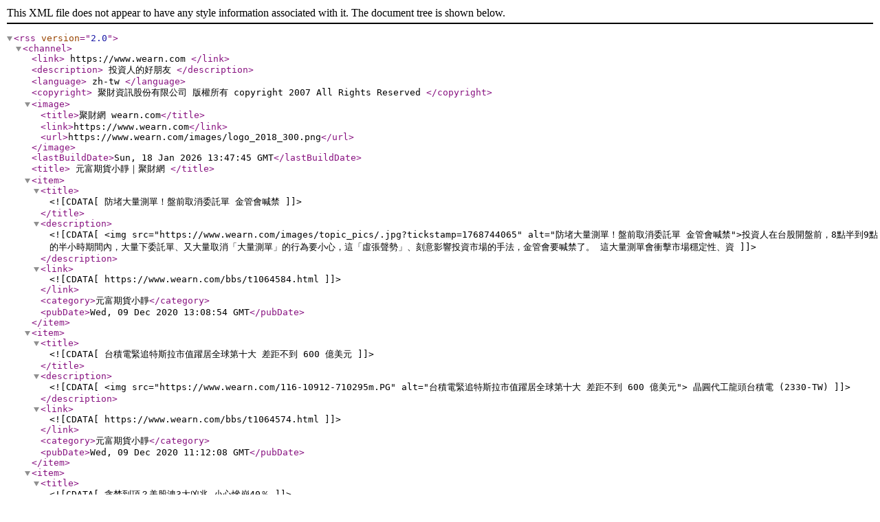

--- FILE ---
content_type: text/xml
request_url: https://www.wearn.com/b_rss.asp?id=77304
body_size: 2504
content:
<?xml version="1.0" encoding="big5"?><rss version="2.0"><channel><link> https://www.wearn.com  </link><description> 投資人的好朋友 </description><language> zh-tw </language><copyright> 聚財資訊股份有限公司 版權所有 copyright 2007 All Rights Reserved </copyright><image><title>聚財網 wearn.com</title><link>https://www.wearn.com</link><url>https://www.wearn.com/images/logo_2018_300.png</url></image><lastBuildDate>Sun, 18 Jan 2026 13:47:45 GMT</lastBuildDate><title> 元富期貨小靜｜聚財網 </title><item><title><![CDATA[防堵大量測單！盤前取消委託單 金管會喊禁]]></title><description><![CDATA[<img src="https://www.wearn.com/images/topic_pics/.jpg?tickstamp=1768744065" alt="防堵大量測單！盤前取消委託單 金管會喊禁">投資人在台股開盤前，8點半到9點的半小時期間內，大量下委託單、又大量取消「大量測單」的行為要小心，這「虛張聲勢」、刻意影響投資市場的手法，金管會要喊禁了。



這大量測單會衝擊市場穩定性、資]]> </description><link><![CDATA[ https://www.wearn.com/bbs/t1064584.html ]]> </link><category>元富期貨小靜</category><pubDate>Wed, 09 Dec 2020 13:08:54 GMT</pubDate></item><item><title><![CDATA[台積電緊追特斯拉市值躍居全球第十大 差距不到 600 億美元]]></title><description><![CDATA[<img src="https://www.wearn.com/116-10912-710295m.PG" alt="台積電緊追特斯拉市值躍居全球第十大 差距不到 600 億美元">

晶圓代工龍頭台積電 (2330-TW)]]> </description><link><![CDATA[ https://www.wearn.com/bbs/t1064574.html ]]> </link><category>元富期貨小靜</category><pubDate>Wed, 09 Dec 2020 11:12:08 GMT</pubDate></item><item><title><![CDATA[貪婪到頂？美股洩3大凶兆 小心慘崩40％]]></title><description><![CDATA[<img src="https://www.wearn.com/116-10912-708875a.PG" alt="貪婪到頂？美股洩3大凶兆 小心慘崩40％">

執行長Steven Jon Kapla]]> </description><link><![CDATA[ https://www.wearn.com/bbs/t1063890.html ]]> </link><category>元富期貨小靜</category><pubDate>Thu, 03 Dec 2020 10:51:43 GMT</pubDate></item><item><title><![CDATA[2020年11月30日~12月04日國際金融焦點數據&CFTC大額交易人持倉]]></title><description><![CDATA[<img src="https://www.wearn.com/116-10912-708299q.PG" alt="2020年11月30日~12月04日國際金融焦點數據&CFTC大額交易人持倉">
2020年11月30日(星期一)
07:]]> </description><link><![CDATA[ https://www.wearn.com/bbs/t1063603.html ]]> </link><category>元富期貨小靜</category><pubDate>Tue, 01 Dec 2020 15:05:57 GMT</pubDate></item><item><title><![CDATA[鮑爾聽證、美11月非農、OPEC半年度會議]]></title><description><![CDATA[<img src="https://www.wearn.com/116-10911-707856c.PG" alt="鮑爾聽證、美11月非農、OPEC半年度會議">
1. 鮑爾國會聽證：

聯準會 (Fe]]> </description><link><![CDATA[ https://www.wearn.com/bbs/t1063399.html ]]> </link><category>元富期貨小靜</category><pubDate>Mon, 30 Nov 2020 10:21:47 GMT</pubDate></item><item><title><![CDATA[鬆口了！川普：選舉人團投給拜登 我將離開白宮]]></title><description><![CDATA[<img src="https://www.wearn.com/images/topic_pics/.jpg?tickstamp=1768744065" alt="鬆口了！川普：選舉人團投給拜登 我將離開白宮">全球矚目的美國總統大選至今仍未宣布勝選者，而民主黨總統參選人拜登取得538張選舉人票中的306張，遠超過當選所需的270張，美國總統則取得232張。



拜登預計於明年1月20日舉行就職典禮]]> </description><link><![CDATA[ https://www.wearn.com/bbs/t1063188.html ]]> </link><category>元富期貨小靜</category><pubDate>Fri, 27 Nov 2020 13:02:38 GMT</pubDate></item><item><title><![CDATA[歐洲交易所~德指(DAX)2020年12月21日(星期一)，最小跳動變動點變更！]]></title><description><![CDATA[<img src="https://www.wearn.com/images/topic_pics/.jpg?tickstamp=1768744065" alt="歐洲交易所~德指(DAX)2020年12月21日(星期一)，最小跳動變動點變更！">hello大家好~有操作海期的投資人注意囉！期貨小靜通知^^



2020年12月21日(星期一)，最小跳動變動點變更！



新→德國指數(DAX)的]]> </description><link><![CDATA[ https://www.wearn.com/bbs/t1063022.html ]]> </link><category>元富期貨小靜</category><pubDate>Thu, 26 Nov 2020 09:49:49 GMT</pubDate></item><item><title><![CDATA[融券竄升 台股醞釀軋空?//股市熱 三大資金指標衝高]]></title><description><![CDATA[<img src="https://www.wearn.com/images/topic_pics/.jpg?tickstamp=1768744065" alt="融券竄升 台股醞釀軋空?//股市熱 三大資金指標衝高">●融券竄升 台股醞釀軋空?

市場總體融券餘額竄升至101.43萬張，創下14年來新高紀錄，且融資同樣維持在高檔，在明年萬五（15,000點）行情預期下，市場醞釀軋空行情。



(1)台]]> </description><link><![CDATA[ https://www.wearn.com/bbs/t1062883.html ]]> </link><category>元富期貨小靜</category><pubDate>Wed, 25 Nov 2020 11:07:42 GMT</pubDate></item><item><title><![CDATA[11月23日~27日國際金融焦點數據和CFTC大額交易人持倉]]></title><description><![CDATA[<img src="https://www.wearn.com/116-10911-706264j.PG" alt="11月23日~27日國際金融焦點數據和CFTC大額交易人持倉">
2020年11月23日(星期一)
16:]]> </description><link><![CDATA[ https://www.wearn.com/bbs/t1062750.html ]]> </link><category>元富期貨小靜</category><pubDate>Tue, 24 Nov 2020 11:53:14 GMT</pubDate></item><item><title><![CDATA[2020年12月份海期亞洲市場假期 12月台灣期貨市場結算日]]></title><description><![CDATA[<img src="https://www.wearn.com/116-10911-705791i.PG" alt="2020年12月份海期亞洲市場假期 12月台灣期貨市場結算日">
2020年12月份亞洲市場假期

【期]]> </description><link><![CDATA[ https://www.wearn.com/bbs/t1062564.html ]]> </link><category>元富期貨小靜</category><pubDate>Sun, 22 Nov 2020 14:24:40 GMT</pubDate></item></channel></rss>